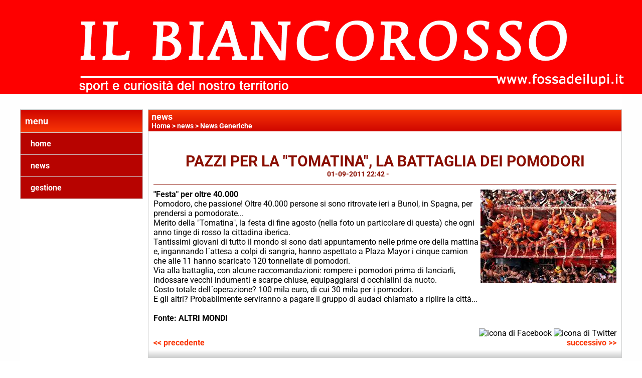

--- FILE ---
content_type: text/html; charset=UTF-8
request_url: https://www.fossadeilupi.it/pazzi-per-la-tomatina-la-battaglia-dei-pomodori.htm
body_size: 5089
content:
<!-- T. scheda: 0.005 -->
<!-- T. newsscheda: 0.100 -->
<!DOCTYPE html>
<html lang="it">
<head>
<title>PAZZI PER LA "TOMATINA", LA BATTAGLIA DEI POMODORI</title>
<meta charset="utf-8">
<meta name="description" content="Festa per oltre 40.000 Pomodoro, che passione! Oltre 40.000 persone si sono ritrovate ieri a Bunol, in Spagna, per prendersi a pomodorate...Merito della">
<meta name="keywords" content="PAZZI PER LA TOMATINA, LA BATTAGLIA DEI POMODORI">
<link rel="canonical" href="https://www.fossadeilupi.it/pazzi-per-la-tomatina-la-battaglia-dei-pomodori.htm"><meta http-equiv="Content-Security-Policy" content="upgrade-insecure-requests">
<meta property="og:author" content="www.fossadeilupi.it">
<meta property="og:publisher" content="www.sitoper.it">
<meta name="generator" content="www.sitoper.it">
<meta name="robots" content="max-snippet:-1,max-image-preview:standard,max-video-preview:30">
<link rel="stylesheet preload" as="style" type="text/css" href="https://www.fossadeilupi.it/fonts/material-icons/material-icons.css">
<link rel="stylesheet preload" as="style" type="text/css" href="https://www.server140.h725.net/fonts/aguafina-script/aguafina-script.css">
<link rel="stylesheet preload" as="style" type="text/css" href="https://www.server140.h725.net/fonts/open-sans/open-sans.css">
<link rel="stylesheet preload" as="style" type="text/css" href="https://www.server140.h725.net/fonts/pontano-sans/pontano-sans.css">
<link rel="stylesheet preload" as="style" type="text/css" href="https://www.server140.h725.net/fonts/roboto/roboto.css">
<link rel="stylesheet preload" as="style" type="text/css" href="https://www.server140.h725.net/fonts/work-sans/work-sans.css">
	
<link href="https://www.fossadeilupi.it/css_personali/cachestile_ridotta1_larga1_2253.css" rel="stylesheet" type="text/css" media="all">
<meta name="viewport" content="width=device-width, initial-scale=1.0">
<meta name="format-detection" content="telephone=no">

		
<style>

			
	/* sfondo singolo */
	@media all and (min-width: 1000px) {
		body {
		    background-image: url("https://www.fossadeilupi.it/foto/grandi/coloresfondobianco.jpg") !important;
		    background-attachment: scroll !important;
		    background-position: center center !important;
		    background-repeat: repeat !important;
		    background-size: cover !important;
		    background-color: #ffffff !important;
		}
	}
</style>
<script src="https://www.fossadeilupi.it/js/jquery.js"></script>
<script src="https://www.fossadeilupi.it/js/datatimepicker/jquery.ui.timepicker.js?v=0.3.2" defer></script>
<link href="https://www.fossadeilupi.it/js/datatimepicker/jquery.ui.timepicker.css?v=0.3.2" rel="stylesheet" type="text/css"/>
<script src="https://www.fossadeilupi.it/js/jquery.ui.core.js"></script>
<script src="https://www.fossadeilupi.it/js/datatimepicker/jquery.ui.datepicker.js" defer></script>
<script src="https://www.fossadeilupi.it/js/datatimepicker/jquery.ui.timepicker-it.js" defer></script>
<script src="https://www.fossadeilupi.it/js/datatimepicker/jquery.ui.datepicker-it.js" defer></script>
<link rel="stylesheet" href="https://www.fossadeilupi.it/js/jquery-ui.css">

<script src="https://www.fossadeilupi.it/js/libvarie.js?lu=16122025124606"></script>
<script src="https://www.fossadeilupi.it/js/cookie/cookie.php?lu=16122025124606" defer></script>
<script src="https://www.fossadeilupi.it/js/defer.php?lu=16122025124606" defer></script>
<script src="https://www.fossadeilupi.it/js/menu.php?lu=16122025124606" defer></script>
<script src="https://www.fossadeilupi.it/js/carrello.php?lu=16122025124606" defer></script>

<link rel="stylesheet preload" as="style" type="text/css" href="https://www.fossadeilupi.it/js/slideshow/slideshow_css.php?lu=16122025124606">
<script src="https://www.fossadeilupi.it/js/slideshow/slideshow_js.php?lu=16122025124606" defer></script>

<link rel="stylesheet preload" as="style" type="text/css" href="https://www.fossadeilupi.it/js/slideshow2.0/slideshow_css.php?lu=16122025124606">
<script src="https://www.fossadeilupi.it/js/slideshow2.0/slideshow_js.php?lu=16122025124606" defer></script>

<link rel="stylesheet preload" as="style" type="text/css" href="https://www.fossadeilupi.it/js/calendario/calendario.css?lu=16122025124606">
<script src="https://www.fossadeilupi.it/js/calendario/calendario.js?lu=16122025124606" defer></script>

<link rel="stylesheet preload" as="style" type="text/css" href="https://www.fossadeilupi.it/js/boxscorrimento/boxscorrimento_css.php">
<script src="https://www.fossadeilupi.it/js/boxscorrimento/boxscorrimento_js.php?lu=16122025124606" defer></script>

<link rel="stylesheet preload" as="style" type="text/css" href="https://www.fossadeilupi.it/lightbox/lightbox_css.php?lu=16122025124606">
<script src="https://www.fossadeilupi.it/lightbox/lightbox.js?lu=16122025124606" defer></script>

<script src="https://www.fossadeilupi.it/js/inviaamico/inviaamico.js?lu=16122025124606" defer></script>

<!--Per rendere il sistema dei video di sfondo funzionante anche su explorer NON ELIMINARE LACIARE COSI-->
<!--[if lt IE 9]>
<script>
document.createElement('video');
</script>
<![endif]-->


<!-- NON SONO UN MODELLO -->	<script>
		var $jQCheckCampoAggiuntivo = jQuery.noConflict();
		
		$jQCheckCampoAggiuntivo(document).ready(function (index){
			
			$jQCheckCampoAggiuntivo("form[id^='moduloOrdine']").submit(function(index) {
				
				var selettore=$jQCheckCampoAggiuntivo(this).attr('id');
				var array=selettore.split('moduloOrdine');
				var trovate2=true;
				var patternemail = new RegExp(/^(("[\w-+\s]+")|([\w-+]+(?:\.[\w-+]+)*)|("[\w-+\s]+")([\w-+]+(?:\.[\w-+]+)*))(@((?:[\w-+]+\.)*\w[\w-+]{0,66})\.([a-z]{2,6}(?:\.[a-z]{2})?)$)|(@\[?((25[0-5]\.|2[0-4][\d]\.|1[\d]{2}\.|[\d]{1,2}\.))((25[0-5]|2[0-4][\d]|1[\d]{2}|[\d]{1,2})\.){2}(25[0-5]|2[0-4][\d]|1[\d]{2}|[\d]{1,2})\]?$)/i);
				var patterndate = new RegExp(/(?:0[1-9]|[12][0-9]|3[01])\/(?:0[1-9]|1[0-2])\/(?:19|20\d{2})/);
				
				$jQCheckCampoAggiuntivo("#moduloOrdine"+array[1]+" div[id^='ordinedatoaggiuntivovis_']").each(function (index, value) { 
					
					if(
						(!$jQCheckCampoAggiuntivo(this).find('input').val() || $jQCheckCampoAggiuntivo(this).find('input').val()=='undefined') && 
						(!$jQCheckCampoAggiuntivo(this).find('select').val() || $jQCheckCampoAggiuntivo(this).find('select').val()=='undefined') && 
						(!$jQCheckCampoAggiuntivo(this).find('textarea').val() || $jQCheckCampoAggiuntivo(this).find('textarea').val()=='undefined')
					)
					{
						trovate2=false;
					}
					else
					{
						//controllo i dati inseriti se email o data
						if($jQCheckCampoAggiuntivo(this).find('input').attr("id"))
						{
							var tipocampo = $jQCheckCampoAggiuntivo(this).find('input').attr("id").split('_');
							if(tipocampo[0]=='campoemail') 
							{
								if(!patternemail.test( $jQCheckCampoAggiuntivo(this).find('input').val() ))
								{
									trovate2=false;
								}								
							}
							else if(tipocampo[0]=='campodata')
							{
								if(!patterndate.test( $jQCheckCampoAggiuntivo(this).find('input').val() ))
								{
									trovate2=false;
								}
							}
						}						
					}													
				});
				
				if(!trovate2)
					{
					$jQCheckCampoAggiuntivo("#moduloOrdine"+array[1]+" #avvisocampiaggiuntivicomprasubito"+array[1]).show();
					return false;
					}
				else
					{
					$jQCheckCampoAggiuntivo("#moduloOrdine"+array[1]+" #avvisocampiaggiuntivicomprasubito"+array[1]).hide();
					}
			});
		});
	</script>
	
		
	
<style>

</style>
<!-- foglio stampa -->
<link rel="stylesheet" href="https://www.fossadeilupi.it/css/stampa.css" media="print"> 

<!-- T. intestazionecss: 0.023 -->
	
<meta property="og:title" content="PAZZI PER LA &quot;TOMATINA&quot;, LA BATTAGLIA DEI POMODORI" />
<meta property="og:type" content="article" />
<meta property="og:url" content="https://www.fossadeilupi.it/pazzi-per-la-tomatina-la-battaglia-dei-pomodori.htm" />
<meta property="og:description" content="Festa per oltre 40.000 Pomodoro, che passione! Oltre 40.000 persone si sono ritrovate ieri a Bunol, in Spagna, per prendersi a pomodorate...Merito della" />
<!-- img meta: imagestomatina.jpg --><!-- 3 -->
<meta property="og:image" content="https://www.fossadeilupi.it/foto/grandi/imagestomatina.jpg" />
<meta name="twitter:image" content="https://www.fossadeilupi.it/foto/grandi/imagestomatina.jpg" />
<meta name="twitter:image:alt" content="" />
<meta property="og:image:type" content="image/jpg" />
<meta property="og:image:width" content="271" />
<meta property="og:image:height" content="186" />

<meta name="twitter:card" content="summary_large_image">
<meta name="twitter:creator" content="@fossadeilupi.it" />
<meta name="twitter:site" content="@fossadeilupi.it">
<meta name="twitter:title" content="PAZZI PER LA &quot;TOMATINA&quot;, LA BATTAGLIA DEI POMODORI">
<meta name="twitter:description" content="Festa per oltre 40.000 Pomodoro, che passione! Oltre 40.000 persone si sono ritrovate ieri a Bunol, in Spagna, per prendersi a pomodorate...Merito della">
<meta name="twitter:domain" content="www.fossadeilupi.it"></head>
<body id="news-scheda-1121" class="">
	<a href="#contenuto-main" class="skip-link">Salta al contenuto principale</a>
<!-- inizio oggetti liberi body --><!-- fine oggetti liberi body -->
	<div id="sfondo-sito">
		<div id="data-ora">16 Dicembre 2025</div>
		
	<div id="accessoriofisso01"></div><div id="accessoriofisso02"></div><div id="accessorio-iniziosito"></div>
	<header id="testa" role="banner">
	    <div id="testa-interna"><!-- inizio oggetti liberi testa -->
<!-- fine oggetti liberi testa --><!-- no cache -->
<div class="box-generico ridotto "  id="box58">    
    <div class="boxContenuto">
		<div class="tab01 tab-nudo"><div class="contenitore-tab02">
			<div class="tab02 tab-nudo"><div class="tab02-area-foto"><div class="immagine align-center"><img src="/foto/grandi/ilbiancorossoconrigaesport.jpg" sizes="(min-width: 2551px) 2551px, 100vw" srcset="/foto/grandi/ilbiancorossoconrigaesport.jpg 2551w" alt="" width="2551" height="374">
				<input name="w_immagine_box" id="w_immagine_box_spec_58_1" type="hidden" value="2551">
				<input name="h_immagine_box" id="h_immagine_box_spec_58_1" type="hidden" value="374">
				</div></div>
				</div></div>
		</div>  
    	</div>
</div><!-- T. box 58: 0.002 -->		
	    <!-- CHIUSURA DI testa-interna -->
		</div>
	<!-- CHIUSURA DI testa -->
	</header>
	
	<div id="accessorio-iniziocontenuti"></div>		<div id="corpo-contenitore">
			<div id="corpo-contenuto-paginainterna">
				
				<div id="menu"><!-- no cache --><!-- menu: 3 | eredita: no | chi eredita:  | tipo: verticale -->
<nav id="menu-verticale-nav3-2" class="menu-verticale-box mv-scatola" data-tipoMenu="verticale">
	<div class="mv-testa">menu</div>
	<div class="mv-corpo">
				<div class="mv-link01-corpo">
					<a href="https://www.fossadeilupi.it/" title="home" data-urlPulsante="" data-moduloPulsante="homepage">home</a>
				</div>
				<div class="mv-link01-corpo">
					<a href="news.htm" title="news" data-urlPulsante="categorie.php?modulo_attuale=news" data-moduloPulsante="news">news</a>
				</div>
				<div class="mv-link01-corpo">
					<a href="gestione/index.php" title="gestione" data-urlPulsante="gestione/index.php" data-moduloPulsante="gestione">gestione</a>
				</div>
	</div>
</nav><!-- T. menu 2 parziale1: 0.000 | parziale2: 0.001 --><!-- T. menu 2: 0.001 --></div>				<div id="contenuti" class="news-scheda scheda">
				
				<main class="pag00" id="contenuto-main" role="main">
										<div class="pag00-testa">
								<div class="titolo">news</div><div class="sottotitolo"><span class="nascosto">percorso: </span><a href="https://www.fossadeilupi.it/" title="torna a Home">Home</a> &gt; <a href="news.htm" title="torna a news">news</a> &gt; <a href="news-generiche.htm" title="torna a News Generiche">News Generiche</a></div>					</div> 
											<div class="pag00-corpo">
																
								<!-- pag01 - contenuti -->
								<article class="pag01">
									
								<header class="pag01-testa"><div class="titolo"><h1>PAZZI PER LA &quot;TOMATINA&quot;, LA BATTAGLIA DEI POMODORI</h1></div><div class="sottotitolo"><span class="sottotitolo-data">01-09-2011 22:42</span><span class="sottotitolo-categorie"> - <span class="categorianome"><a href="news-generiche.htm" title="News Generiche">News Generiche</a></span></span></div>
								</header>									<div class="pag01-corpo">
											<div class="float-right struttura-immagine-dx"><div class="galleria-foto">
<div class="lb-galleriafotografica">    
 
        <label for="imagefotogallery1121-1" title="zoom">
            <img src="foto/grandi/imagestomatina.jpg" width="" height="" alt="" class="fotodazoomare" title="">
			<input type="hidden" id="datifotogallery1121-1" data-pathfoto="foto/grandi/imagestomatina.jpg" data-didascalia="" data-srcset="" data-sizes="" data-width="" data-height="" data-alt="" data-title="">
        </label>
			<input type="hidden" id="lb-maxelementfotogallery1121" data-maxelement="1">
	        <div class="lb-overlay" id="overlayimagefotogallery1121">	
	            <label for="lb-closefotogallery1121">
	                <span class="lb-close">X CLOSE</span>					
					<span class="lb-contenitoreimmagine">					
	    	     		<img src="" srcset="" sizes="" width="" height="" alt="" title="" />
	    				 
	                    <label for="imagefotogallery1121" title="<< precedente" class="lb-thumbimg">
	                        <span class="lb-prev"><span class="material-icons notranslate">keyboard_arrow_left</span></span>
	                    </label> 
	                    <label for="imagefotogallery1121" title="successivo >>" class="lb-thumbimg">
	                        <span class="lb-next"><span class="material-icons notranslate">keyboard_arrow_right</span></span>
	                    </label>	
					</span>    				
					<span class="lb-didascalia"></span>				
	            </label>            
	        </div>    
<input type="radio" name="lb-galleryfotogallery1121" id="lb-closefotogallery1121">
</div>  
</div></div><div class="span-classe-testo testo"><strong>&quot;Festa&quot; per oltre 40.000 </strong><BR>Pomodoro, che passione! Oltre 40.000 persone si sono ritrovate ieri a Bunol, in Spagna, per prendersi a pomodorate...<BR>Merito della &quot;Tomatina&quot;, la festa di fine agosto (nella foto un particolare di questa) che ogni anno tinge di rosso la cittadina iberica. <BR>Tantissimi giovani di tutto il mondo si sono dati appuntamento nelle prime ore della mattina e, ingannando l&acute;attesa a colpi di sangria, hanno aspettato a Plaza Mayor i cinque camion che alle 11 hanno scaricato 120 tonnellate di pomodori.<BR>Via alla battaglia, con alcune raccomandazioni: rompere i pomodori prima di lanciarli, indossare vecchi indumenti e scarpe chiuse, equipaggiarsi d occhialini da nuoto.<BR>Costo totale dell&acute;operazione? 100 mila euro, di cui 30 mila per i pomodori. <BR>E gli altri? Probabilmente serviranno a pagare il gruppo di audaci chiamato a riplire la città...<BR><BR><strong>Fonte: ALTRI MONDI</strong></div><div class="clear-right"></div><div class="link-accessori">
<span class="nascosto">[</span><span title="condividi su Facebook" onclick="shareFacebook('https://www.fossadeilupi.it/pazzi-per-la-tomatina-la-battaglia-dei-pomodori.htm','PAZZI+PER+LA+%22TOMATINA%22%2C+LA+BATTAGLIA+DEI+POMODORI');" style="cursor: pointer;"><img src="/img/share-facebook.png" alt="icona di Facebook"></span><span class="nascosto">]</span> 
<span class="nascosto">[</span><span title="condividi su Twitter" onclick="shareTwitter('https://www.fossadeilupi.it/pazzi-per-la-tomatina-la-battaglia-dei-pomodori.htm','PAZZI+PER+LA+%22TOMATINA%22%2C+LA+BATTAGLIA+DEI+POMODORI');" style="cursor: pointer;"><img src="/img/share-x.png" alt="icona di Twitter"></span><span class="nascosto">]</span> </div>									</div> 	
																	</article>
								<!-- FINE pag01 - contenuti -->								
								<div class="box-paginazione">
												<div class="float-left" style="width: 33%"><a href="ritroviamoci-in-curva.htm" title="scheda precedente: RITROVIAMOCI IN CURVA">&lt;&lt; precedente</a></div>
										  <div class="float-left visibilita-solo-pc align-center" style="width: 33%">&nbsp;
										  </div>
										  <div class="float-right align-right" style="width: 33%"><a href="maxi-rissa-dopo-livorno-sampdoria.htm" title="scheda successiva: MAXI RISSA DOPO LIVORNO-SAMPDORIA">successivo >></a></div><div class="clear-left clear-right"></div></div>					</div>					
				    				</main>	
		    <!-- FINE ZONA DEI CONTENUTI -->
		    </div>
		        
			<div class="cancellatore-corpo"></div>
		</div>
	</div>
	<hr>
	<div id="accessorio-finecontenuti"></div>
<!-- T. schedatemplate: 0.048 -->

<div id="firma" role="region" aria-label="Crediti del sito">
	<a href="https://www.sitoper.it" title="Creazione siti web">Realizzazione siti web www.sitoper.it</a>
</div><div id="windows_confirm_delete">
    <div id="windows_confirm_delete_label"></div>    
    <div id="windows_confirm_delete_button"></div>
</div>
<button type="button" id="tornasu" class="tornasu" aria-label="Torna all'inizio">
  <img src="/img/torna-su.png" alt="" aria-hidden="true" role="presentation">
</button>
	<aside id="risoluzioneschermo" style="display: none;">
	<span id="risoluzionedimensione"> × </span><span id="detectmobile">no</span><span id="stilemobileattivo">mobilesi</span> - DetectMobile: no (stile mobile: mobilesi && session windowwidth: )</aside>
<aside id="linguabrowsersitoweb" style="display: none;">
	<div id="linguabrowser"></div>
	<div id="linguasitoweb"></div>
</aside>
	<!--
--></div>
<div id="accessorio-finepiede"></div>
<!-- 51t0p3r-51am0-1-p1u-b3ll1 | /pazzi-per-la-tomatina-la-battaglia-dei-pomodori.htm | /scheda.php?par=pazzi-per-la-tomatina-la-battaglia-dei-pomodori | news_scheda.php?idnews=1121 | 81.4.100.104 | OK140 | 0.157 | PHP 7.2.24 -->
	<input type="hidden" id="requestUriDoveSono" name="requestUriDoveSono" value="pazzi-per-la-tomatina-la-battaglia-dei-pomodori.htm">
	<input type="hidden" id="phpSelfDoveSono" name="phpSelfDoveSono" value="scheda.php">
	<input type="hidden" id="phpSelfDoveSono2" name="phpSelfDoveSono2" value="news_scheda.php">
	<input type="hidden" id="queryStringDoveSono" name="queryStringDoveSono" value="par=pazzi-per-la-tomatina-la-battaglia-dei-pomodori">
	<input type="hidden" id="queryStringDoveSono2" name="queryStringDoveSono2" value="idnews=1121">
	<input type="hidden" id="moduloDoveSono" name="moduloDoveSono" value="news">
	<input type="hidden" id="array_menu_dedicato_dipendedasezione" name="array_menu_dedicato_dipendedasezione" value=""></body>
</html>
<!--FINEA-->
<!--FINEB-->